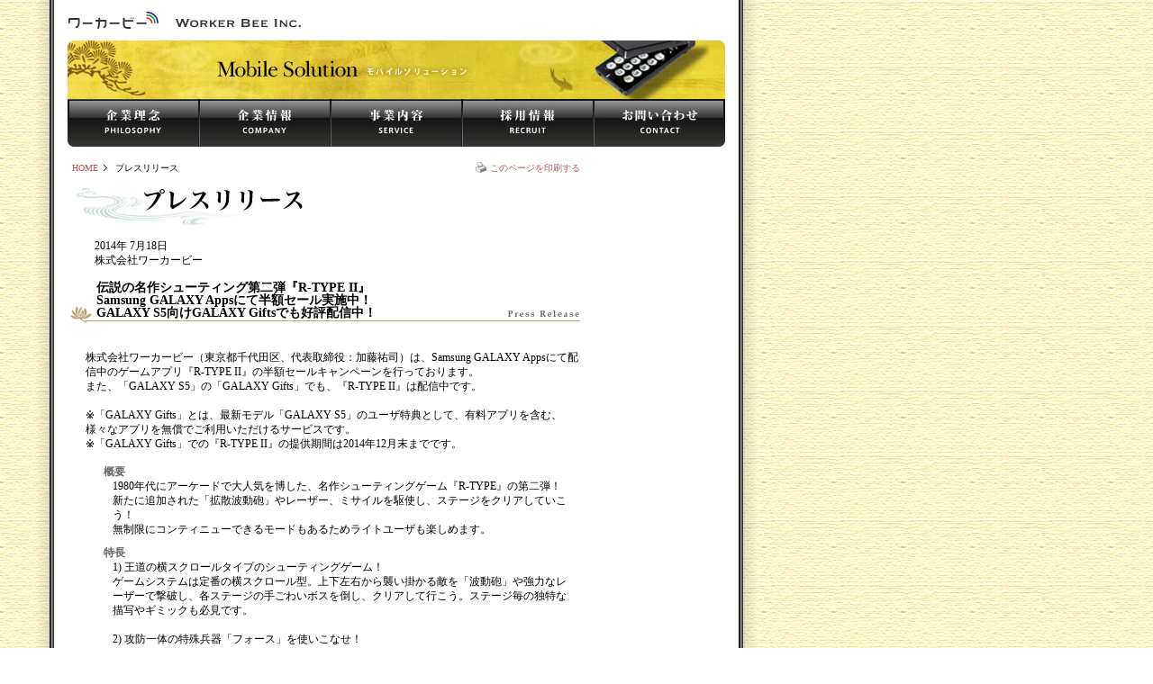

--- FILE ---
content_type: text/html
request_url: https://wkb.jp/release/press/20140718sp.html
body_size: 9598
content:
<!DOCTYPE html PUBLIC "-//W3C//DTD XHTML 1.0 Transitional//EN" "http://www.w3.org/TR/xhtml1/DTD/xhtml1-transitional.dtd">
<html>
<head>
<meta http-equiv="content-type" content="text/html; charset=Shift_JIS" />
<meta http-equiv="content-style-type" content="text/css" />
<meta http-equiv="content-script-type" content="text/javascript" />
<meta http-equiv="keywords" content="" />
<meta http-equiv="description" content="" />
<link rel="stylesheet" href="../../common/css/import.css" type="text/css" id="importCSS" />
<script type="text/javascript" src="../../common/js/common.js"></script>
<script type="text/javascript" src="../../common/js/openPrint.js"></script>
<title>プレスリリース | 株式会社ワーカービー　Worker Bee Inc.</title>
</head>
<body class="release">

<div id="wrapper">
<table id="wrapperTbl"><tr><td class="wrapperTblObj" id="wrapperTop">
	
	
	<!--*Header*-->
	<div id="headerU">
      <div id="siteTitle"><a href="/"><img src="../../common/img/siteTitle.gif" width="261" height="21" alt="WORKER BEE Inc." /></a></div>
	  <div id="keyVisual"><img src="../../common/img/keyVisual_under.jpg" width="730" height="65" alt="Mobil Soution" /></div>
	  </div>
	<!--/id="header"-->
	
	<!--*GlobalNav*-->
	<div id="gNav">
		<div class="imgover"><ul class="floatClear float">
			<li><a href="../../philosophy"><img src="../../common/img/gNav_01.jpg" width="146" height="53" alt="企業理念" /></a></li>
			<li><a href="../../company"><img src="../../common/img/gNav_02.jpg" width="146" height="53" alt="企業情報" /></a></li>
			<li><a href="../../service"><img src="../../common/img/gNav_03.jpg" width="146" height="53" alt="事業内容" /></a></li>
			<li><a href="../../recruit"><img src="../../common/img/gNav_04.jpg" width="146" height="53" alt="採用情報" /></a></li>
			<li><a href="../../contact"><img src="../../common/img/gNav_05.jpg" width="146" height="53" alt="お問い合わせ" /></a></li>
		</ul></div>
	</div><!--/id="gNav"-->
	
	
	<!--*Container*-->
	<div class="floatClear" id="container">
		
		<div id="mainContents">
			
			<div class="floatClear containerBox" id="pageHdrNav">
				<div class="topicpath">
					<ol>
						<li><a href="/">HOME</a></li>
						<li class="active">プレスリリース</li>
					</ol>
				</div><!--/class="topicpath"-->
				<div class="floatClear pagePrint"><a href="javascript:openPrint();">このページを印刷する</a></div>
			</div><!--/id="pageHdrNav"-->
			<div class="containerBox" id="pageHeader">
              <h1 id="pgaeTitle"><img src="../img/release_pageTitle.jpg" width="255" height="41" alt="プレスリリース" /></h1>
			  <div class="contentsBox" id="pageDescription"> 2014年 7月18日<br />
		      株式会社ワーカービー </div>
			  <!--/id="pageDescription"-->
            </div>
			<!--/id="pageHeader"-->
			
<div class="containerBox" id="employment">
<!-- タイトル -->
<h2 class="containerBox">
伝説の名作シューティング第二弾『R-TYPE II』<br />
Samsung GALAXY Appsにて半額セール実施中！<br />
GALAXY S5向けGALAXY Giftsでも好評配信中！
</h2>
<!-- 本文見出し -->
<div class="contentsBox" id="pageDescription">
株式会社ワーカービー（東京都千代田区、代表取締役：加藤祐司）は、Samsung GALAXY Appsにて配信中のゲームアプリ『R-TYPE II』の半額セールキャンペーンを行っております。<br />
また、「GALAXY S5」の「GALAXY Gifts」でも、『R-TYPE II』は配信中です。<br />
<br />
※「GALAXY Gifts」とは、最新モデル「GALAXY S5」のユーザ特典として、有料アプリを含む、様々なアプリを無償でご利用いただけるサービスです。<br />
※「GALAXY Gifts」での『R-TYPE II』の提供期間は2014年12月末までです。
<div class="contentsBox">
<!-- 前半 -->
<div class="employmentBox">
<!-- 中見出し -->
<!-- <h3></h3> -->
<div class="contentsBox">
<dl>
<!-- 概要 -->
<dt>概要</dt>
<dd>
1980年代にアーケードで大人気を博した、名作シューティングゲーム『R-TYPE』の第二弾！<br />
新たに追加された「拡散波動砲」やレーザー、ミサイルを駆使し、ステージをクリアしていこう！<br />
無制限にコンティニューできるモードもあるためライトユーザも楽しめます。
</dd>
<dt>特長</dt>
<dd>1) 王道の横スクロールタイプのシューティングゲーム！<br />
ゲームシステムは定番の横スクロール型。上下左右から襲い掛かる敵を「波動砲」や強力なレーザーで撃破し、各ステージの手ごわいボスを倒し、クリアして行こう。ステージ毎の独特な描写やギミックも必見です。<br />
<br />
2) 攻防一体の特殊兵器「フォース」を使いこなせ！<br />
自機に連結したり、切り離して運用できる「フォース」は強力な兵器です。全５種類のフォースにはそれぞれ個性的で強力なレーザーを放つ。敵の攻撃も防ぐこともできます。<br />
敵やステージに最適なフォースを選択しよう！<br />
<br />
3) 強化された「拡散波動砲」で敵を一掃しよう！<br />
通常攻撃のショットのエネルギーを溜めることにより、より強力な「波動砲」を撃つことができます。<br />
そして、本作ではさらにもう一段階溜めて放つ「拡散波動砲」が追加され、前方広範囲の敵を一掃できる非常に強力な攻撃を行うことができます。<br />
<br />
4) ライトユーザからR-TYPEファンまで！<br />
ライフ数に制限でプレイできるモード、オリジナル版と同じライフ５つから始まるモードがあり、ライトユーザから往年のR-TYPEファンまで楽しめます。<br />
<br />
5) スマホで最適な操作感！<br />
タッチ操作で自機をコントロールできます。タッチしやすいようにボタンの位置を変えたり、画面比を変えて指でゲーム画面が隠れないようにプレイすることも可能です。
</dd>
<!-- スクリーンショット -->
<!-- <dt></dt> -->
<dt>&nbsp;</dt>
<dd><img src="img/sp_rtype2.jpg" alt="R-TYPE II" width="475"/></dd>
<dd>&copy;IREM SOFTWARE ENGINEERING INC.<br />
&copy;2011-2013 ported on Android by DotEmu SAS. Localization support by Worker Bee Inc.
</dd>
<!-- 特長 -->
</dl>
</div><!--/class="contentsBox"-->
</div><!--/class="employmentBox"-->
<!-- 後半 -->
<div class="employmentBox">
<!-- <h3></h3> -->
<div class="contentsBox">
<dl>
<dt>料金</dt>
<dd>162円（税込）/ 1ダウンロード<br />
通常価格324円（税込）のところを半額にて提供中です。</dd>
<dt>対応機種</dt>
<dd>GALAXY Note3 SC-01F<br />GALAXY Note3 SCL22<br />GALAXY J SC-02F<br />GALAXY S4 SC-04E<br />GALAXY S III α SC-03E<br />GALAXY S III SC-06D<br />GALAXY Note II SC-02E<br />GALAXY SII WiMAX ISW11SC</dd>
<dt>アクセス方法</dt>
<dd>Samsung GALAXY Appsにて「RTYPE」で検索してください。<br />
もしくは、弊社サイト <a href="http://www.livinggames.jp/sp/rtype2/" target="_blank">http://www.livinggames.jp/sp/rtype2/</a> の「GALAXY Apps」のリンクよりアクセスしてください。<br />
<br />
※「GALAXY Gifts」向け『R-TYPE II』は「GALAXY S5」端末のみにてご利用可能です。<br />
　Samsung GALAXY Apps > For GALAXY > GALAXY Gifts　からダウンロードしてください。
<br />
※『R-TYPE』は弊社より配信中です。詳しくは弊社サイト <a href="http://www.livinggames.jp/sp/" target="_blank">http://www.livinggames.jp/sp/</a> をご覧ください。</dd>
</dl>
</div><!--/class="contentsBox"-->
</div><!--/class="employmentBox"-->

<!-- 概要WKB -->
<div class="employmentBox">
<h3>株式会社ワーカービー　<a href="http://www.wkb.jp/" target="_blank">http://www.wkb.jp/</a></h3>
<div class="contentsBox">
<dl>
<dt>概要</dt>
<dd>株式会社ワーカービーは、モバイル端末の開発を行っていたチームが中心となり、2003年11月に設立しました。ゲームやビジネスツールなどの開発、配信だけでなく、海外の良質なモバイルコンテンツを国内向けに移植、配信しております。</dd>
</dl>
</div>
</div>
<!-- 商標 -->
<div class="contentsBox">
<dl>
<dd>※会社名、製品名は、各社の商標または登録商標です。</dd>
</dl>
</div><!--/class="contentsBox"-->
<!-- お問い合わせ -->
<div class="employmentBox">
<hr size="1" noshade="noshade">
<br />
<div class="contentsBox">
<dl>
<dt>本件に関するお問い合わせ先</dt>
<dd><span class="privacy">株式会社ワーカービー　担当：小川<br />
e-mail: info@livinggames.jp<br />
〒102-0074　東京都千代田区九段南 4-6-10 近清堂ビル5F<br />
<a href="http://www.wkb.jp/" target="_blank">http://www.wkb.jp/</a> </span></dd>
</dl>
</div><!--/class="contentsBox"-->
<hr size="1" noshade="noshade">
</div><!--/class="employmentBox"-->

				</div><!--/class="contentsBox"-->
			</div><!--/class="containerBox"-->
		</div>
		<!--/id="mainContents"-->
		
		<div id="sNav">
			
			<div class="containerBox" id="sideService">
				<h2><img src="../../common/img/sNav_title_service.gif" width="146" height="16" alt="SERVICE"></h2>
				<div class="contentsBox">
					<div class="imgover"><ul>
						<li><a href="../../service/contents.html"><img src="../../common/img/sNav_service_04.jpg" width="144" height="60" alt="コンテンツサービス" /></a></li>
						<li><a href="../../service/sitedesign.html"><img src="../../common/img/sNav_service_05.jpg" width="144" height="60" alt="WEB構築・デザイン" /></a></li>
					</ul></div>
				</div><!--/class="contentsBox"-->
			</div><!--/class="containerBox" id="sideService"-->
			
		</div><!--/id="sNav"-->
		
	</div><!--/id="container"-->
	
	
</td></tr>
<tr><td class="wrapperTblObj" id="wrapperBtm">
	
	
	<!--*Footer*-->
	<div class="floatClear" id="footer">
		
		<div id="ftrLeft">
			<div class="ftrConcept"><img src="../../common/img/ftr_concept.gif" width="334" height="9" alt="地力、協力、怪力、努力。この4つの中心に据え、未来に向かって飛び出して行く。" /></div>
			<div class="ftrLogo"><img src="../../common/img/ftr_logo.gif" width="85" height="13" alt="WORKER BEE Inc."></div>
			<div class="ftrAddr"><img src="../../common/img/ftr_addr.gif" width="260" height="9" alt="102-0074 東京都千代田区九段南4-6-10 近清堂ビル 5F" /></div>
		</div><!--/id="ftrLeft"-->
		
		<div id="ftrRight">
			<div class="ftrTel"><img src="../../common/img/ftr_tel.gif" width="186" height="15" alt="お問い合わせ 03-3237-0233"></div>
			<div id="copyright"><img src="../../common/img/copyright.gif" width="227" height="9" alt="Copyright (C) 2007 Worker Bee Inc. All Rights Reserved." /></div>
		</div><!--/id="ftrRight"-->
		
	</div><!--/id="footer"-->
	
	
</td></tr></table>
</div><!--/id="wrapper"-->

</body>
</html>

--- FILE ---
content_type: text/css
request_url: https://wkb.jp/common/css/structure.css
body_size: 3036
content:
@charset "Shift_JIS";

/*--------------------------------------*/
/*                                      */
/*### 構造 ###                          */
/*                                      */
/*--------------------------------------*/

body{
	background: url("../img/body_bg.gif");
	font-size:10px;
}
html,body{
	height:100%;
}

#wrapper{
	width:760px;
	height:100%;
	margin-left:40px;
	background:#ffffff;
}

#wrapperTbl{
	height:100%;
}
	#wrapperTbl,
	#wrapperTbl td.wrapperTblObj{
		margin:0;
		padding:0;
		background:transparent;
	}
	#wrapperTbl td.wrapperTblObj{
		padding:0 20px;
		background:url("../img/wrapper_bg.gif") repeat-y;
	}
	#wrapperTbl #wrapperTop{
	}
	#wrapperTbl #wrapperBtm{
		vertical-align:bottom;
	}

/*--------------------------------------*/
/*# メインフレーム #                    */
/*--------------------------------------*/

#header,
#gNav,
#container{
	margin:0 15px;
}

#header{
	background-image: url(../img/header_bg2.gif);
	background-repeat: no-repeat;
}

#gNav{}


#container{ /*floatClear*/
	padding:15px 0 0;
}

#footer{ /*floatClear*/
	padding:12px 15px;
	background:#e5dfbc url("../img/footer_bg_top.gif") repeat-x;
}


/*--------------------------------------*/
/*# メインフレームアンダー #            */
/*--------------------------------------*/

#headerU,
#gNav,
#container{
	margin:0 15px;
}

#headerU{
	background-image: url(../img/header_bg_under2.gif);
	background-repeat: no-repeat;
}

#gNav{}


#container{ /*floatClear*/
	padding:15px 0 0;
}

#footer{ /*floatClear*/
	padding:12px 15px;
	background:#e5dfbc url("../img/footer_bg_top.gif") repeat-x;
}


/*--------------------------------------*/
/*# ヘッダー #                        */
/*--------------------------------------*/
/*サイトタイトル*/
#header #siteTitle{
	padding:13px 0 11px;
}


/*--------------------------------------*/
/*# ヘッダーアンダー #                  */
/*--------------------------------------*/
/*サイトタイトル*/
#headerU #siteTitle{
	padding:13px 0 11px;
}


/*--------------------------------------*/
/*# コンテナー #                        */
/*--------------------------------------*/
#mainContents{
	float:left;
	width:569px;
}
#sNav{
	float:right;
	width:146px;
}


/*--------------------------------------*/
/*# フッター #                          */
/*--------------------------------------*/
#ftrLeft{
	float:left;
	width:400px;
}
#ftrRight{
	float:right;
	width:250px;
	text-align:right;
}
	.ftrConcept,
	.ftrLogo,
	.ftrAddr,
	.ftrTel,
	#copyright{
		margin-bottom:7px;
	}
	.ftrAddr,
	#copyright{
		margin-bottom:0;
	}

#ftrLeft .ftrConcept{
	display: none;
}

/*--------------------------------------*/
/*# サイドバー #                        */
/*--------------------------------------*/
#sNav #sideService{}

.release #sNav #sideService {
	display: none;
}

#sNav #sideService ul{
	font-size:0;
	line-height:0;
}
#wrapperTbl td.wrapperTblObj_u {
		padding:0 20px;
		background:url("../img/wrapper_bg.gif") repeat-y;
}
#headerUnder {
	background-image: url(../img/header_bg_under.gif);
	background-repeat: no-repeat;
}
#headerUnder #siteTitle {
	padding:13px 0 11px;
}